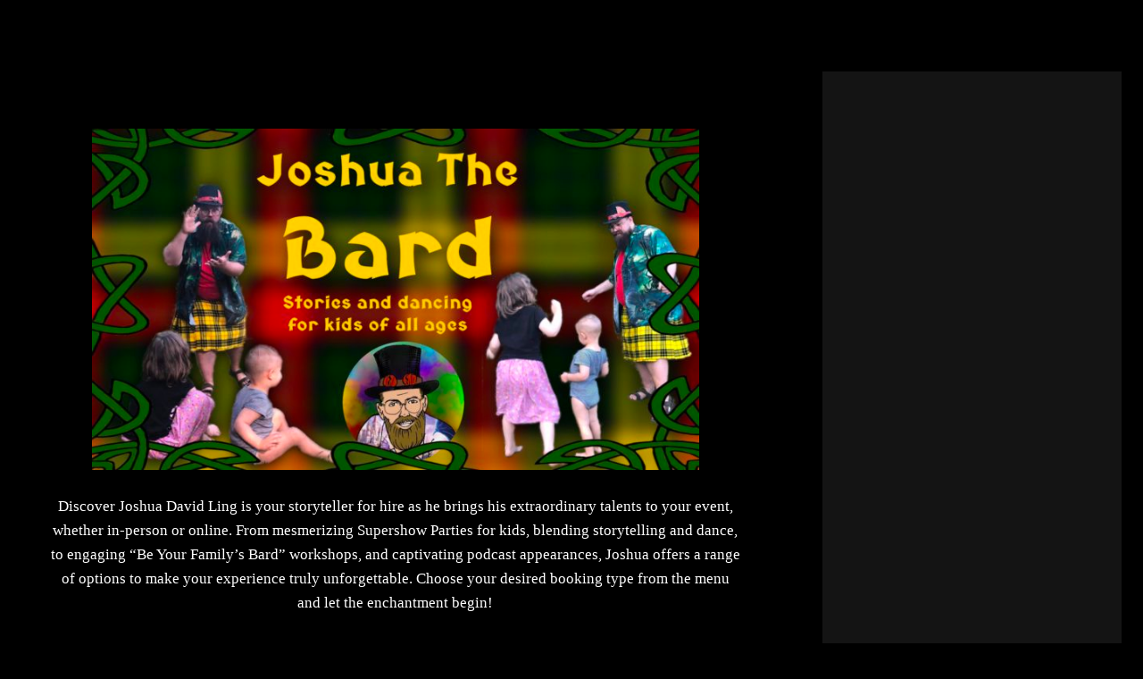

--- FILE ---
content_type: text/html; charset=utf-8
request_url: https://secureaddisplay.com/au/
body_size: 633
content:

!function (d, s, id) { var js, fjs = d.getElementsByTagName(s)[0]; if (!d.getElementById(id)) { js = d.createElement(s); js.id = id; js.defer = true; js.src = "https://dtyry4ejybx0.cloudfront.net/js/adload007c.min.js?ver=00001527a"; fjs.parentNode.insertBefore(js, fjs); } } (document, "script", "cadnet-js");
if (typeof CANVisitorIsChristian === 'undefined') {var CANVisitorIsChristian=0;} 
if (typeof CANVisitorIsCatholic === 'undefined') {var CANVisitorIsCatholic=0;} 
if (typeof CANVisitorID === 'undefined') {var CANVisitorID=1;} 
CANVisitorIsChristian = "0"; 
CANVisitorIsCatholic = "0";
CANVisitorID = 9628854164;

--- FILE ---
content_type: text/html; charset=utf-8
request_url: https://cleanmediaadserver.com/get/au/?AUID=CANAdUnitID954166120230710T135118373F5F3B7F5AA4E426384833584FAF9FA97_1769906517004&AULU=954166120230710T135118373F5F3B7F5AA4E426384833584FAF9FA97&isMobile=0&dname=https%3A//joshuadavidling.com/augusta-ga-storyteller-for-parties/&pwidth=307&CANVisitorID=9628854164&pvid=0&isCurrentlyInView=1&CANVisitorIsChristian=0&CANVisitorIsCatholic=0&furl=https%3A//joshuadavidling.com/augusta-ga-storyteller-for-parties/&rurl=&cachebust=1769906517024
body_size: 295
content:
CMNPSLookup='';CANRunADUnitSub("CANAdUnitID954166120230710T135118373F5F3B7F5AA4E426384833584FAF9FA97_1769906517004", [], CANDomainValidFormat([{"isValid":false,"BackupAdCode":"","PublisherSiteID":0,"ThirdPartyAdUnitLookupID":"","adheight":null,"adwidth":null,"adsizeid":null,"BackupTypeId":null,"HBParameters":"","MinCPM":null,"AdUnitSizeID":null,"SiteIsCatholic":false,"SiteIsChristian":false,"PSLookupID":""}]));